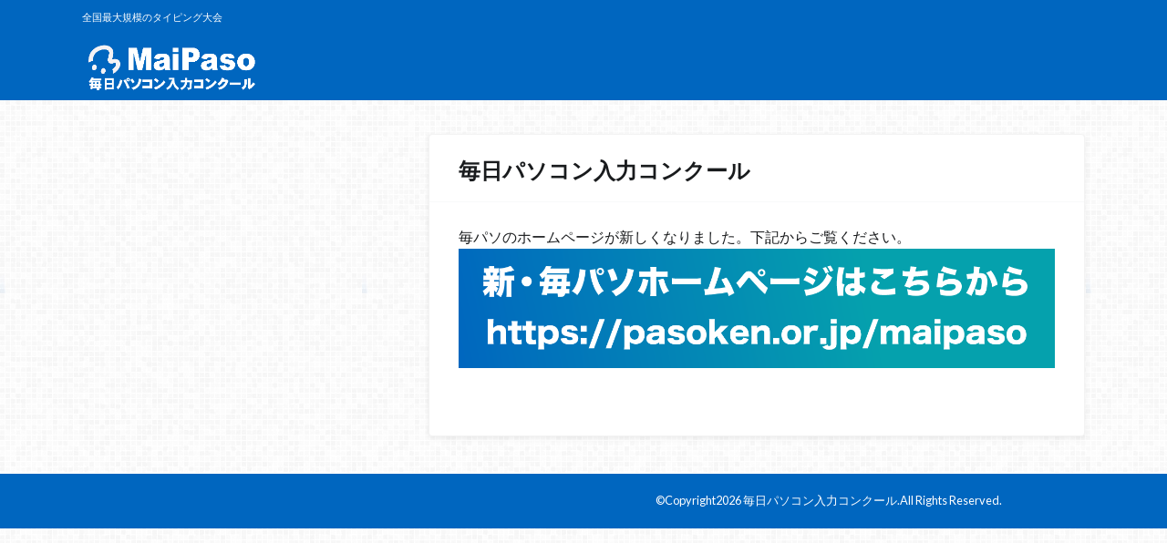

--- FILE ---
content_type: text/css
request_url: https://maipaso.net/wp-content/themes/albatros_custom/style.css
body_size: 474
content:
/*
Template: albatros
Theme Name: albatros_custom
Theme URI:http://open-cage.com/albatros/
*/

/* グローバルナビの日本語を大きくする */
@media only screen and (min-width: 768px){
  .nav > li > a{
   padding-top:5px;
   line-height:1.5;
   font-size:14px;
   font-weight:bold;
  }
  .nav li a span{
   font-size:100px;
   margin-top:1px;
   position: static;
   font-weight:normal;
  }
}

/*新しいスタイルをここに定義する*/

/*ログインボタンが消えない様にする*/
  .subnav .linklist{
    display:block !important;
  }